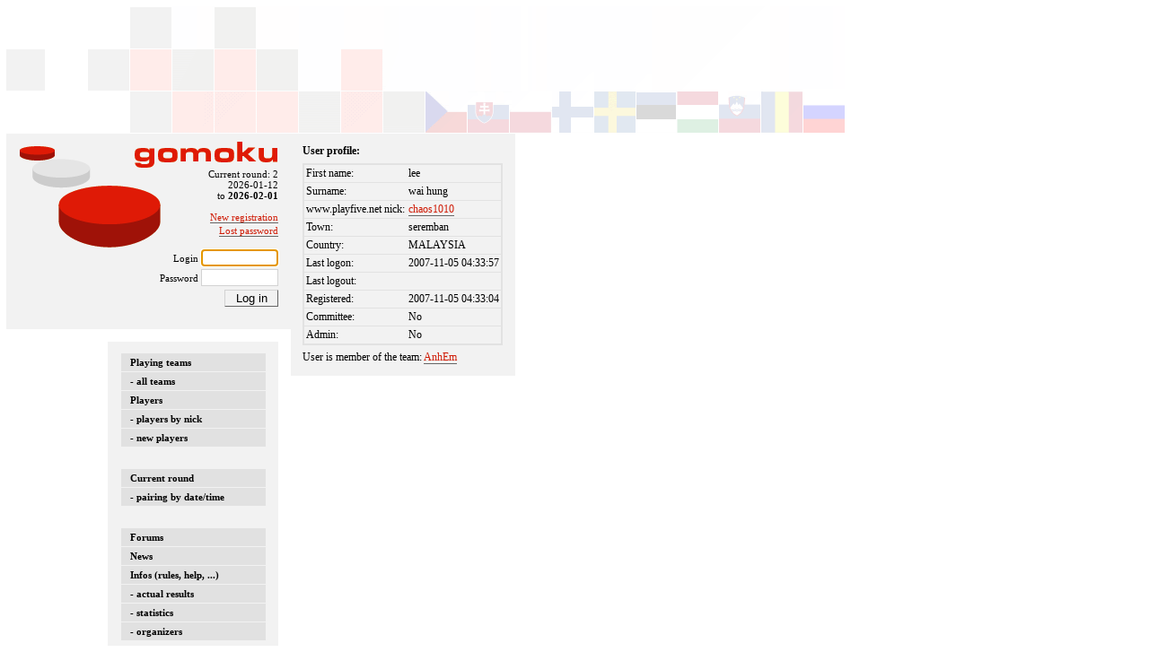

--- FILE ---
content_type: text/html; charset=UTF-8
request_url: https://euroleague.cz/php/user.php?use=895
body_size: 1294
content:
<?xml version='1.0' encoding='UTF-8'?>
<!DOCTYPE HTML PUBLIC "-//W3C//DTD HTML 4.01 Frameset//EN" "http://www.w3.org/TR/html4/frameset.dtd"> 
<html>
	<head>
		<title>Euroleague - User profile</title>
		<meta http-equiv="Content-Type" content="text/html; charset=UTF-8"/>
        <link rel="stylesheet" type="text/css" href="../css/style08.css"/>
		<!--[if lt IE 8]>
		<link rel="stylesheet" type="text/css" href="../css/iestyle08.css" />
		<script type="text/javascript" src="../js/hover.js"></script>
		<![endif]-->
                	</head>
	<body>
		<div class="page">
			<div class="leftenvelope">
	<div class="logo"></div>
	<div class="info">
	    Current round: 2<br/>2026-01-12<br/>to <span class="bold">2026-02-01</span><br/>				<br/>
					<a href="editprofile.php">New registration</a><br/>
				<div class="linkline">
		        	<a href="lostpasswd.php">Lost password</a><br/>
				</div>
				<br/>
				<form name="loginform" action="login.php" method="post">
					<div class="inputline">
					Login <input class="logininput" name="menulogin" type="text"></input><br/>
					</div>
					<div class="inputline">
					Password <input class="logininput" name="menupasswd" type="password"></input>
					</div>
					<input type="hidden" name="origurl" value="/php/user.php?use=895"/>
					<div class="inputline">
					<input type="submit" class="button" value="Log in"></input><br/>
					</div>
                    <script type="text/javascript">document.loginform.menulogin.focus();</script>
				</form>
				</div>
	<div class="menu">
		<ul>
			<li>
			    <a href="teams.php?lea=A">Playing teams</a>
							    <a href="teams.php">- all teams</a>
			    			    <a href="users.php">Players</a>
				<a href="users.php?sort=knick">- players by nick</a>
							    <a href="newusers.php">- new players</a> <!--a href="users.php?lea=A">A</a--> <!--a href="users.php?lea=B">B</a-->
			    			</li>
		</ul>
		<ul>
			<li>
				<a href="curround.php">Current round</a> <!--a href="curround.php?lea=A">A</a> <a href="curround.php?lea=B">B</a-->
				<a href="curround.php?sort=datetime">- pairing by date/time</a>
		    </li>
		</ul>
		<ul>
			<li>
			    <a href="forums.php">Forums</a>
				<a href="news.php">News</a>
				<a href="helpinfo.php">Infos (rules, help, ...)</a>
			    <a href="results.php">- actual results</a>
				<a href="stats.php">- statistics</a>
				<a href="simplepage.php?text=organizers">- organizers</a>
		    </li>
		</ul>
				</div>
</div>			<div class="pagecontent">
								<div class="bold">User profile:</div>
				<table class="formtable" cellpadding="2" border="0">					<tr class="listrow"><td>First name:</td><td>lee</td></tr>
					<tr class="listrow"><td>Surname:</td><td>wai hung</td></tr>
					<tr class="listrow"><td>www.playfive.net nick:</td><td><a href='http://www.playfive.net/cz/profil-hrace/?player=chaos1010'>chaos1010</a></td></tr>
					                    					<tr class="listrow"><td>Town:</td><td>seremban</td></tr>
					<tr class="listrow"><td>Country:</td><td>MALAYSIA</td></tr>
					<tr class="listrow"><td>Last logon:</td><td>2007-11-05 04:33:57</td></tr>
					<tr class="listrow"><td>Last logout:</td><td></td></tr>
					<tr class="listrow"><td>Registered:</td><td>2007-11-05 04:33:04</td></tr>
					<tr class="listrow"><td>Committee:</td><td>No</td></tr>
					<tr class="listrow"><td>Admin:</td><td>No</td></tr>
                    				</table>
                User is member of the team: <a href="team.php?tea=39">AnhEm</a>			</div>
		</div>
	</body>
</html>